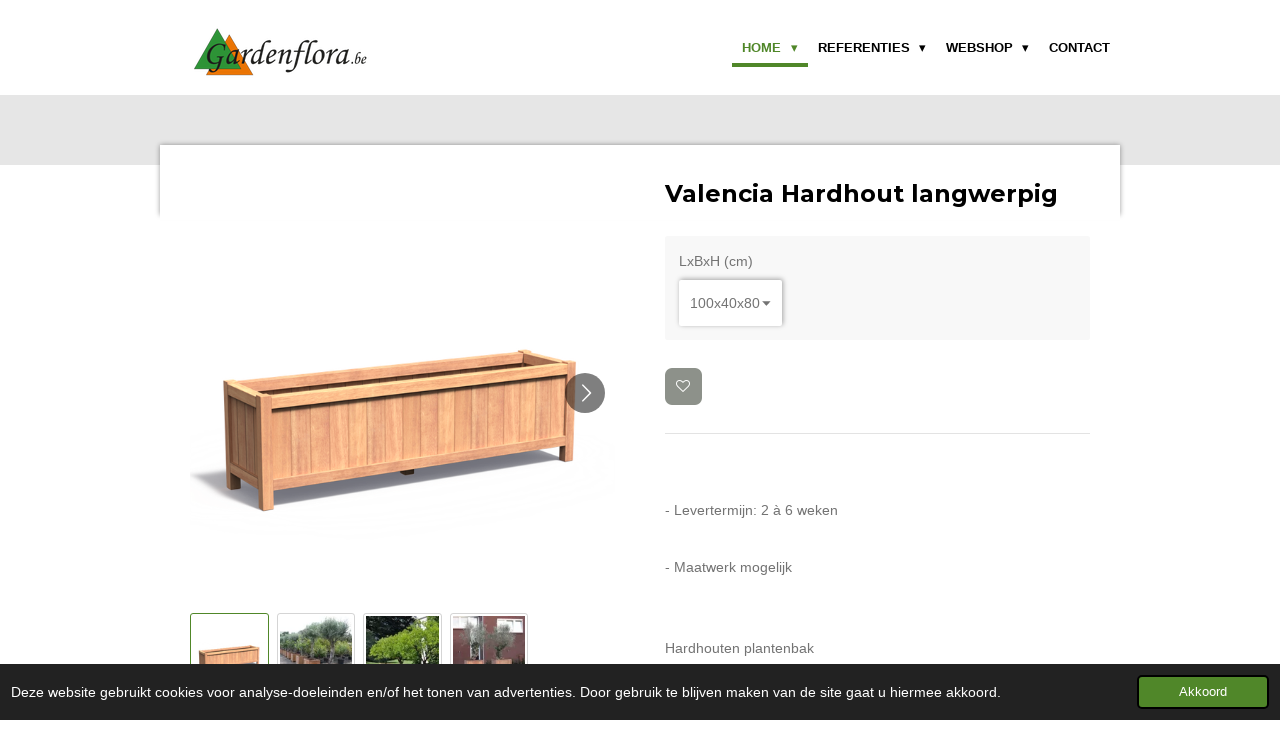

--- FILE ---
content_type: text/html; charset=UTF-8
request_url: https://www.gardenflora.be/product/9124376/valencia-hardhout-langwerpig
body_size: 13402
content:
<!DOCTYPE html>
<html lang="nl">
    <head>
        <meta http-equiv="Content-Type" content="text/html; charset=utf-8">
        <meta name="viewport" content="width=device-width, initial-scale=1.0, maximum-scale=5.0">
        <meta http-equiv="X-UA-Compatible" content="IE=edge">
        <link rel="canonical" href="https://www.gardenflora.be/product/9124376/valencia-hardhout-langwerpig">
        <link rel="sitemap" type="application/xml" href="https://www.gardenflora.be/sitemap.xml">
        <meta property="og:title" content="Valencia Hardhout langwerpig | Gardenflora">
        <meta property="og:url" content="https://www.gardenflora.be/product/9124376/valencia-hardhout-langwerpig">
        <base href="https://www.gardenflora.be/">
        <meta name="description" property="og:description" content="&amp;nbsp;
- Levertermijn: 2 &amp;agrave; 6 weken
&amp;nbsp;
- Maatwerk mogelijk
&amp;nbsp;
Hardhouten plantenbakHardhouten plantenbakken worden gemaakt van tropisch hardhout. Wij verwerken enkel tropisch hardhout wat duurzaamheidklasse 2 heeft. Door het gebruik van het hardhout cre&amp;euml;ren wij duurzame producten met een warme uitstraling. Door de hoge duurzaamheid van het hout heeft het geen behandeling meer nodig. Als de bakken niet behandeld worden zullen deze geleidelijk &amp;lsquo;vergrijzen&amp;rsquo;. Het &amp;lsquo;vergrijzen&amp;rsquo; heeft geen invloed op de kwaliteit van de bakken. Bij de montage van de bakken gebruiken we uitsluitend hoogwaardig RVS bevestigingsmateriaal en wordt de bodem bekleed met anti-worteldoek.&amp;nbsp;
&amp;nbsp;">
                <script nonce="d888bf17ad1156d805737a8af2f48ee7">
            
            window.JOUWWEB = window.JOUWWEB || {};
            window.JOUWWEB.application = window.JOUWWEB.application || {};
            window.JOUWWEB.application = {"backends":[{"domain":"jouwweb.nl","freeDomain":"jouwweb.site"},{"domain":"webador.com","freeDomain":"webadorsite.com"},{"domain":"webador.de","freeDomain":"webadorsite.com"},{"domain":"webador.fr","freeDomain":"webadorsite.com"},{"domain":"webador.es","freeDomain":"webadorsite.com"},{"domain":"webador.it","freeDomain":"webadorsite.com"},{"domain":"jouwweb.be","freeDomain":"jouwweb.site"},{"domain":"webador.ie","freeDomain":"webadorsite.com"},{"domain":"webador.co.uk","freeDomain":"webadorsite.com"},{"domain":"webador.at","freeDomain":"webadorsite.com"},{"domain":"webador.be","freeDomain":"webadorsite.com"},{"domain":"webador.ch","freeDomain":"webadorsite.com"},{"domain":"webador.ch","freeDomain":"webadorsite.com"},{"domain":"webador.mx","freeDomain":"webadorsite.com"},{"domain":"webador.com","freeDomain":"webadorsite.com"},{"domain":"webador.dk","freeDomain":"webadorsite.com"},{"domain":"webador.se","freeDomain":"webadorsite.com"},{"domain":"webador.no","freeDomain":"webadorsite.com"},{"domain":"webador.fi","freeDomain":"webadorsite.com"},{"domain":"webador.ca","freeDomain":"webadorsite.com"},{"domain":"webador.ca","freeDomain":"webadorsite.com"},{"domain":"webador.pl","freeDomain":"webadorsite.com"},{"domain":"webador.com.au","freeDomain":"webadorsite.com"},{"domain":"webador.nz","freeDomain":"webadorsite.com"}],"editorLocale":"nl-BE","editorTimezone":"Europe\/Brussels","editorLanguage":"nl","analytics4TrackingId":"G-E6PZPGE4QM","analyticsDimensions":[],"backendDomain":"www.jouwweb.nl","backendShortDomain":"jouwweb.nl","backendKey":"jouwweb-nl","freeWebsiteDomain":"jouwweb.site","noSsl":false,"build":{"reference":"a053e3f"},"linkHostnames":["www.jouwweb.nl","www.webador.com","www.webador.de","www.webador.fr","www.webador.es","www.webador.it","www.jouwweb.be","www.webador.ie","www.webador.co.uk","www.webador.at","www.webador.be","www.webador.ch","fr.webador.ch","www.webador.mx","es.webador.com","www.webador.dk","www.webador.se","www.webador.no","www.webador.fi","www.webador.ca","fr.webador.ca","www.webador.pl","www.webador.com.au","www.webador.nz"],"assetsUrl":"https:\/\/assets.jwwb.nl","loginUrl":"https:\/\/www.jouwweb.nl\/inloggen","publishUrl":"https:\/\/www.jouwweb.nl\/v2\/website\/1304155\/publish-proxy","adminUserOrIp":false,"pricing":{"plans":{"lite":{"amount":"700","currency":"EUR"},"pro":{"amount":"1200","currency":"EUR"},"business":{"amount":"2400","currency":"EUR"}},"yearlyDiscount":{"price":{"amount":"4800","currency":"EUR"},"ratio":0.17,"percent":"17%","discountPrice":{"amount":"4800","currency":"EUR"},"termPricePerMonth":{"amount":"2400","currency":"EUR"},"termPricePerYear":{"amount":"24000","currency":"EUR"}}},"hcUrl":{"add-product-variants":"https:\/\/help.jouwweb.nl\/hc\/nl\/articles\/28594307773201","basic-vs-advanced-shipping":"https:\/\/help.jouwweb.nl\/hc\/nl\/articles\/28594268794257","html-in-head":"https:\/\/help.jouwweb.nl\/hc\/nl\/articles\/28594336422545","link-domain-name":"https:\/\/help.jouwweb.nl\/hc\/nl\/articles\/28594325307409","optimize-for-mobile":"https:\/\/help.jouwweb.nl\/hc\/nl\/articles\/28594312927121","seo":"https:\/\/help.jouwweb.nl\/hc\/nl\/sections\/28507243966737","transfer-domain-name":"https:\/\/help.jouwweb.nl\/hc\/nl\/articles\/28594325232657","website-not-secure":"https:\/\/help.jouwweb.nl\/hc\/nl\/articles\/28594252935825"}};
            window.JOUWWEB.brand = {"type":"jouwweb","name":"JouwWeb","domain":"JouwWeb.nl","supportEmail":"support@jouwweb.nl"};
                    
                window.JOUWWEB = window.JOUWWEB || {};
                window.JOUWWEB.websiteRendering = {"locale":"nl-NL","timezone":"Europe\/Brussels","routes":{"api\/upload\/product-field":"\/_api\/upload\/product-field","checkout\/cart":"\/winkelwagen","payment":"\/bestelling-afronden\/:publicOrderId","payment\/forward":"\/bestelling-afronden\/:publicOrderId\/forward","public-order":"\/bestelling\/:publicOrderId","checkout\/authorize":"\/winkelwagen\/authorize\/:gateway","wishlist":"\/verlanglijst"}};
                                                    window.JOUWWEB.website = {"id":1304155,"locale":"nl-NL","enabled":true,"title":"Gardenflora","hasTitle":true,"roleOfLoggedInUser":null,"ownerLocale":"nl-BE","plan":"business","freeWebsiteDomain":"jouwweb.site","backendKey":"jouwweb-be","currency":"EUR","defaultLocale":"nl-NL","url":"https:\/\/www.gardenflora.be\/","homepageSegmentId":5220140,"category":"website","isOffline":false,"isPublished":true,"locales":["nl-NL"],"allowed":{"ads":false,"credits":true,"externalLinks":true,"slideshow":true,"customDefaultSlideshow":true,"hostedAlbums":true,"moderators":true,"mailboxQuota":10,"statisticsVisitors":true,"statisticsDetailed":true,"statisticsMonths":-1,"favicon":true,"password":true,"freeDomains":0,"freeMailAccounts":1,"canUseLanguages":false,"fileUpload":true,"legacyFontSize":false,"webshop":true,"products":-1,"imageText":false,"search":true,"audioUpload":true,"videoUpload":5000,"allowDangerousForms":false,"allowHtmlCode":true,"mobileBar":true,"sidebar":true,"poll":false,"allowCustomForms":true,"allowBusinessListing":true,"allowCustomAnalytics":true,"allowAccountingLink":true,"digitalProducts":true,"sitemapElement":false},"mobileBar":{"enabled":true,"theme":"dark","email":{"active":true,"value":"info@gardenflora.be"},"location":{"active":true,"value":"Nieuwpoortlaan 21\/16, Genk"},"phone":{"active":true,"value":"+32495808246"},"whatsapp":{"active":true,"value":"+32495808246"},"social":{"active":false,"network":"facebook"}},"webshop":{"enabled":false,"currency":"EUR","taxEnabled":false,"taxInclusive":true,"vatDisclaimerVisible":false,"orderNotice":"<p>Indien je speciale wensen hebt kun je deze doorgeven via het Opmerkingen-veld in de laatste stap.<\/p>","orderConfirmation":null,"freeShipping":false,"freeShippingAmount":"50.00","shippingDisclaimerVisible":false,"pickupAllowed":true,"couponAllowed":false,"detailsPageAvailable":true,"socialMediaVisible":true,"termsPage":null,"termsPageUrl":null,"extraTerms":null,"pricingVisible":false,"orderButtonVisible":false,"shippingAdvanced":true,"shippingAdvancedBackEnd":true,"soldOutVisible":true,"backInStockNotificationEnabled":false,"canAddProducts":true,"nextOrderNumber":8,"allowedServicePoints":[],"sendcloudConfigured":false,"sendcloudFallbackPublicKey":"a3d50033a59b4a598f1d7ce7e72aafdf","taxExemptionAllowed":false,"invoiceComment":null,"emptyCartVisible":false,"minimumOrderPrice":null,"productNumbersEnabled":false,"wishlistEnabled":true,"hideTaxOnCart":true},"isTreatedAsWebshop":false};                            window.JOUWWEB.cart = {"products":[],"coupon":null,"shippingCountryCode":null,"shippingChoice":null,"breakdown":[]};                            window.JOUWWEB.scripts = ["website-rendering\/webshop"];                        window.parent.JOUWWEB.colorPalette = window.JOUWWEB.colorPalette;
        </script>
                <title>Valencia Hardhout langwerpig | Gardenflora</title>
                                            <link href="https://primary.jwwb.nl/public/g/r/p/temp-gasxeibmmefgiuqkahcw/touch-icon-iphone.png?bust=1642622986" rel="apple-touch-icon" sizes="60x60">                                                <link href="https://primary.jwwb.nl/public/g/r/p/temp-gasxeibmmefgiuqkahcw/touch-icon-ipad.png?bust=1642622986" rel="apple-touch-icon" sizes="76x76">                                                <link href="https://primary.jwwb.nl/public/g/r/p/temp-gasxeibmmefgiuqkahcw/touch-icon-iphone-retina.png?bust=1642622986" rel="apple-touch-icon" sizes="120x120">                                                <link href="https://primary.jwwb.nl/public/g/r/p/temp-gasxeibmmefgiuqkahcw/touch-icon-ipad-retina.png?bust=1642622986" rel="apple-touch-icon" sizes="152x152">                                                <link href="https://primary.jwwb.nl/public/g/r/p/temp-gasxeibmmefgiuqkahcw/favicon.png?bust=1642622986" rel="shortcut icon">                                                <link href="https://primary.jwwb.nl/public/g/r/p/temp-gasxeibmmefgiuqkahcw/favicon.png?bust=1642622986" rel="icon">                                        <meta property="og:image" content="https&#x3A;&#x2F;&#x2F;primary.jwwb.nl&#x2F;public&#x2F;g&#x2F;r&#x2F;p&#x2F;temp-gasxeibmmefgiuqkahcw&#x2F;vnvapv&#x2F;hr22.png">
                    <meta property="og:image" content="https&#x3A;&#x2F;&#x2F;primary.jwwb.nl&#x2F;public&#x2F;g&#x2F;r&#x2F;p&#x2F;temp-gasxeibmmefgiuqkahcw&#x2F;ct5kez&#x2F;adezzhardwoodplanter8.jpg">
                    <meta property="og:image" content="https&#x3A;&#x2F;&#x2F;primary.jwwb.nl&#x2F;public&#x2F;g&#x2F;r&#x2F;p&#x2F;temp-gasxeibmmefgiuqkahcw&#x2F;pgrfvz&#x2F;adezzhardwoodplanter20.jpg">
                    <meta property="og:image" content="https&#x3A;&#x2F;&#x2F;primary.jwwb.nl&#x2F;public&#x2F;g&#x2F;r&#x2F;p&#x2F;temp-gasxeibmmefgiuqkahcw&#x2F;4x7tw9&#x2F;adezzhardwoodplanter3.jpg">
                                    <meta name="twitter:card" content="summary_large_image">
                        <meta property="twitter:image" content="https&#x3A;&#x2F;&#x2F;primary.jwwb.nl&#x2F;public&#x2F;g&#x2F;r&#x2F;p&#x2F;temp-gasxeibmmefgiuqkahcw&#x2F;vnvapv&#x2F;hr22.png">
                                                    <script src="https://www.google.com/recaptcha/enterprise.js?hl=nl&amp;render=explicit" nonce="d888bf17ad1156d805737a8af2f48ee7" data-turbo-track="reload"></script>
<script src="https://www.googletagmanager.com/gtag/js?id=G-9KOST411XE" nonce="d888bf17ad1156d805737a8af2f48ee7" data-turbo-track="reload" async></script>
<script src="https://plausible.io/js/script.manual.js" nonce="d888bf17ad1156d805737a8af2f48ee7" data-turbo-track="reload" defer data-domain="shard5.jouwweb.nl"></script>
<link rel="stylesheet" type="text/css" href="https://gfonts.jwwb.nl/css?display=fallback&amp;family=Montserrat%3A400%2C700%2C400italic%2C700italic" nonce="d888bf17ad1156d805737a8af2f48ee7" data-turbo-track="dynamic">
<script src="https://assets.jwwb.nl/assets/build/website-rendering/nl-NL.js?bust=af8dcdef13a1895089e9" nonce="d888bf17ad1156d805737a8af2f48ee7" data-turbo-track="reload" defer></script>
<script src="https://assets.jwwb.nl/assets/website-rendering/runtime.e155993011efc7175f1d.js?bust=9c9da86aa25b93d0d097" nonce="d888bf17ad1156d805737a8af2f48ee7" data-turbo-track="reload" defer></script>
<script src="https://assets.jwwb.nl/assets/website-rendering/812.881ee67943804724d5af.js?bust=78ab7ad7d6392c42d317" nonce="d888bf17ad1156d805737a8af2f48ee7" data-turbo-track="reload" defer></script>
<script src="https://assets.jwwb.nl/assets/website-rendering/main.0515695a8fe66ce31629.js?bust=d350dfc83bf29c36017f" nonce="d888bf17ad1156d805737a8af2f48ee7" data-turbo-track="reload" defer></script>
<link rel="preload" href="https://assets.jwwb.nl/assets/website-rendering/styles.1ccb5af37fe695da2886.css?bust=b0ae04ec4c862e8d8ee1" as="style">
<link rel="preload" href="https://assets.jwwb.nl/assets/website-rendering/fonts/icons-website-rendering/font/website-rendering.woff2?bust=bd2797014f9452dadc8e" as="font" crossorigin>
<link rel="preconnect" href="https://gfonts.jwwb.nl">
<link rel="stylesheet" type="text/css" href="https://assets.jwwb.nl/assets/website-rendering/styles.1ccb5af37fe695da2886.css?bust=b0ae04ec4c862e8d8ee1" nonce="d888bf17ad1156d805737a8af2f48ee7" data-turbo-track="dynamic">
<link rel="preconnect" href="https://assets.jwwb.nl">
<link rel="preconnect" href="https://www.google-analytics.com">
<link rel="stylesheet" type="text/css" href="https://primary.jwwb.nl/public/g/r/p/temp-gasxeibmmefgiuqkahcw/style.css?bust=1768831205" nonce="d888bf17ad1156d805737a8af2f48ee7" data-turbo-track="dynamic">    </head>
    <body
        id="top"
        class="jw-is-no-slideshow jw-header-is-image jw-is-segment-product jw-is-frontend jw-is-no-sidebar jw-is-no-messagebar jw-is-no-touch-device jw-is-no-mobile"
                                    data-jouwweb-page="9124376"
                                                data-jouwweb-segment-id="9124376"
                                                data-jouwweb-segment-type="product"
                                                data-template-threshold="960"
                                                data-template-name="professional"
                            itemscope
        itemtype="https://schema.org/Product"
    >
                                    <meta itemprop="url" content="https://www.gardenflora.be/product/9124376/valencia-hardhout-langwerpig">
        <a href="#main-content" class="jw-skip-link">
            Ga direct naar de hoofdinhoud        </a>
        <div class="jw-background"></div>
        <div class="jw-body">
            <div class="jw-mobile-menu jw-mobile-is-logo js-mobile-menu">
            <span class="jw-mobile-menu__button jw-mobile-menu__button--dummy"></span>        <div class="jw-mobile-header jw-mobile-header--image">
        <a            class="jw-mobile-header-content"
                            href="/"
                        >
                            <img class="jw-mobile-logo jw-mobile-logo--landscape" src="https://primary.jwwb.nl/public/g/r/p/temp-gasxeibmmefgiuqkahcw/image-high.png?enable-io=true&amp;enable=upscale&amp;height=70" srcset="https://primary.jwwb.nl/public/g/r/p/temp-gasxeibmmefgiuqkahcw/image-high.png?enable-io=true&amp;enable=upscale&amp;height=70 1x, https://primary.jwwb.nl/public/g/r/p/temp-gasxeibmmefgiuqkahcw/image-high.png?enable-io=true&amp;enable=upscale&amp;height=140&amp;quality=70 2x" alt="Gardenflora" title="Gardenflora">                                </a>
    </div>

    
            <button
            type="button"
            class="jw-mobile-menu__button jw-mobile-toggle"
            aria-label="Open / sluit menu"
        >
            <span class="jw-icon-burger"></span>
        </button>
    </div>
            <header class="topbar js-fixed-header-container">
    <div class="inner clear js-topbar-content-container">
        <div class="header">
            <div class="jw-header-logo">
            <div
    id="jw-header-image-container"
    class="jw-header jw-header-image jw-header-image-toggle"
    style="flex-basis: 180px; max-width: 180px; flex-shrink: 1;"
>
            <a href="/">
        <img id="jw-header-image" data-image-id="166698945" srcset="https://primary.jwwb.nl/public/g/r/p/temp-gasxeibmmefgiuqkahcw/image-high.png?enable-io=true&amp;width=180 180w, https://primary.jwwb.nl/public/g/r/p/temp-gasxeibmmefgiuqkahcw/image-high.png?enable-io=true&amp;width=360 360w" class="jw-header-image" title="Gardenflora" style="" sizes="180px" width="180" height="63" intrinsicsize="180.00 x 63.00" alt="Gardenflora">                </a>
    </div>
        <div
    class="jw-header jw-header-title-container jw-header-text jw-header-text-toggle"
    data-stylable="true"
>
    <a        id="jw-header-title"
        class="jw-header-title"
                    href="/"
            >
        Gardenflora    </a>
</div>
</div>
        </div>
        <nav class="jw-menu-copy">
            <ul
    id="jw-menu"
    class="jw-menu jw-menu-horizontal"
            >
            <li
    class="jw-menu-item jw-menu-has-submenu jw-menu-is-active"
>
        <a        class="jw-menu-link js-active-menu-item"
        href="/"                                            data-page-link-id="5220140"
                            >
                <span class="">
            Home        </span>
                    <span class="jw-arrow jw-arrow-toplevel"></span>
            </a>
                    <ul
            class="jw-submenu"
                    >
                            <li
    class="jw-menu-item"
>
        <a        class="jw-menu-link"
        href="/tuinontwerp"                                            data-page-link-id="5220311"
                            >
                <span class="">
            Tuinontwerp        </span>
            </a>
                </li>
                            <li
    class="jw-menu-item"
>
        <a        class="jw-menu-link"
        href="/tuinaanleg"                                            data-page-link-id="11876002"
                            >
                <span class="">
            Tuinaanleg        </span>
            </a>
                </li>
                            <li
    class="jw-menu-item"
>
        <a        class="jw-menu-link"
        href="/tuinonderhoud-1"                                            data-page-link-id="11889836"
                            >
                <span class="">
            Tuinonderhoud        </span>
            </a>
                </li>
                    </ul>
        </li>
            <li
    class="jw-menu-item jw-menu-has-submenu"
>
        <a        class="jw-menu-link"
        href="/referenties"                                            data-page-link-id="8777792"
                            >
                <span class="">
            Referenties        </span>
                    <span class="jw-arrow jw-arrow-toplevel"></span>
            </a>
                    <ul
            class="jw-submenu"
                    >
                            <li
    class="jw-menu-item"
>
        <a        class="jw-menu-link"
        href="/referenties/particuliere-tuinen"                                            data-page-link-id="27913654"
                            >
                <span class="">
            Particuliere tuinen        </span>
            </a>
                </li>
                            <li
    class="jw-menu-item"
>
        <a        class="jw-menu-link"
        href="/referenties/bedrijfstuinen"                                            data-page-link-id="28352601"
                            >
                <span class="">
            Bedrijfstuinen        </span>
            </a>
                </li>
                            <li
    class="jw-menu-item"
>
        <a        class="jw-menu-link"
        href="/referenties/project-1"                                            data-page-link-id="8827902"
                            >
                <span class="">
            Project        </span>
            </a>
                </li>
                    </ul>
        </li>
            <li
    class="jw-menu-item jw-menu-has-submenu"
>
        <a        class="jw-menu-link"
        href="/webshop"                                            data-page-link-id="11885075"
                            >
                <span class="">
            Webshop        </span>
                    <span class="jw-arrow jw-arrow-toplevel"></span>
            </a>
                    <ul
            class="jw-submenu"
                    >
                            <li
    class="jw-menu-item"
>
        <a        class="jw-menu-link"
        href="/webshop/glowbus-dewdrop"                                            data-page-link-id="8886710"
                            >
                <span class="">
            Glowbus® Dewdrop        </span>
            </a>
                </li>
                            <li
    class="jw-menu-item"
>
        <a        class="jw-menu-link"
        href="/webshop/roolf"                                            data-page-link-id="11040278"
                            >
                <span class="">
            Roolf        </span>
            </a>
                </li>
                            <li
    class="jw-menu-item"
>
        <a        class="jw-menu-link"
        href="/webshop/cuprum"                                            data-page-link-id="8894859"
                            >
                <span class="">
            Cuprum        </span>
            </a>
                </li>
                            <li
    class="jw-menu-item jw-menu-has-submenu"
>
        <a        class="jw-menu-link"
        href="/webshop/adezz-plantenbakken"                                            data-page-link-id="12742532"
                            >
                <span class="">
            Adezz plantenbakken        </span>
                    <span class="jw-arrow"></span>
            </a>
                    <ul
            class="jw-submenu"
                    >
                            <li
    class="jw-menu-item"
>
        <a        class="jw-menu-link"
        href="/webshop/adezz-plantenbakken/adezz-plantenbakken-cortenstaal"                                            data-page-link-id="14945028"
                            >
                <span class="">
            Adezz plantenbakken cortenstaal        </span>
            </a>
                </li>
                    </ul>
        </li>
                            <li
    class="jw-menu-item"
>
        <a        class="jw-menu-link"
        href="/webshop/adezz-waterelementen"                                            data-page-link-id="11890822"
                            >
                <span class="">
            Adezz waterelementen        </span>
            </a>
                </li>
                            <li
    class="jw-menu-item"
>
        <a        class="jw-menu-link"
        href="/webshop/adezz-muren"                                            data-page-link-id="12743375"
                            >
                <span class="">
            Adezz muren        </span>
            </a>
                </li>
                            <li
    class="jw-menu-item"
>
        <a        class="jw-menu-link"
        href="/webshop/adezz-sokkels"                                            data-page-link-id="12743404"
                            >
                <span class="">
            Adezz sokkels        </span>
            </a>
                </li>
                            <li
    class="jw-menu-item"
>
        <a        class="jw-menu-link"
        href="/webshop/adezz-panelen"                                            data-page-link-id="12743410"
                            >
                <span class="">
            Adezz panelen        </span>
            </a>
                </li>
                            <li
    class="jw-menu-item"
>
        <a        class="jw-menu-link"
        href="/webshop/adezz-brievenbussen"                                            data-page-link-id="12743415"
                            >
                <span class="">
            Adezz brievenbussen        </span>
            </a>
                </li>
                            <li
    class="jw-menu-item"
>
        <a        class="jw-menu-link"
        href="/webshop/adezz-trappen"                                            data-page-link-id="12743424"
                            >
                <span class="">
            Adezz trappen        </span>
            </a>
                </li>
                    </ul>
        </li>
            <li
    class="jw-menu-item"
>
        <a        class="jw-menu-link"
        href="/contact"                                            data-page-link-id="5221164"
                            >
                <span class="">
            Contact        </span>
            </a>
                </li>
    
    </ul>

    <script nonce="d888bf17ad1156d805737a8af2f48ee7" id="jw-mobile-menu-template" type="text/template">
        <ul id="jw-menu" class="jw-menu jw-menu-horizontal jw-menu-spacing--mobile-bar">
                            <li
    class="jw-menu-item jw-menu-has-submenu jw-menu-is-active"
>
        <a        class="jw-menu-link js-active-menu-item"
        href="/"                                            data-page-link-id="5220140"
                            >
                <span class="">
            Home        </span>
                    <span class="jw-arrow jw-arrow-toplevel"></span>
            </a>
                    <ul
            class="jw-submenu"
                    >
                            <li
    class="jw-menu-item"
>
        <a        class="jw-menu-link"
        href="/tuinontwerp"                                            data-page-link-id="5220311"
                            >
                <span class="">
            Tuinontwerp        </span>
            </a>
                </li>
                            <li
    class="jw-menu-item"
>
        <a        class="jw-menu-link"
        href="/tuinaanleg"                                            data-page-link-id="11876002"
                            >
                <span class="">
            Tuinaanleg        </span>
            </a>
                </li>
                            <li
    class="jw-menu-item"
>
        <a        class="jw-menu-link"
        href="/tuinonderhoud-1"                                            data-page-link-id="11889836"
                            >
                <span class="">
            Tuinonderhoud        </span>
            </a>
                </li>
                    </ul>
        </li>
                            <li
    class="jw-menu-item jw-menu-has-submenu"
>
        <a        class="jw-menu-link"
        href="/referenties"                                            data-page-link-id="8777792"
                            >
                <span class="">
            Referenties        </span>
                    <span class="jw-arrow jw-arrow-toplevel"></span>
            </a>
                    <ul
            class="jw-submenu"
                    >
                            <li
    class="jw-menu-item"
>
        <a        class="jw-menu-link"
        href="/referenties/particuliere-tuinen"                                            data-page-link-id="27913654"
                            >
                <span class="">
            Particuliere tuinen        </span>
            </a>
                </li>
                            <li
    class="jw-menu-item"
>
        <a        class="jw-menu-link"
        href="/referenties/bedrijfstuinen"                                            data-page-link-id="28352601"
                            >
                <span class="">
            Bedrijfstuinen        </span>
            </a>
                </li>
                            <li
    class="jw-menu-item"
>
        <a        class="jw-menu-link"
        href="/referenties/project-1"                                            data-page-link-id="8827902"
                            >
                <span class="">
            Project        </span>
            </a>
                </li>
                    </ul>
        </li>
                            <li
    class="jw-menu-item jw-menu-has-submenu"
>
        <a        class="jw-menu-link"
        href="/webshop"                                            data-page-link-id="11885075"
                            >
                <span class="">
            Webshop        </span>
                    <span class="jw-arrow jw-arrow-toplevel"></span>
            </a>
                    <ul
            class="jw-submenu"
                    >
                            <li
    class="jw-menu-item"
>
        <a        class="jw-menu-link"
        href="/webshop/glowbus-dewdrop"                                            data-page-link-id="8886710"
                            >
                <span class="">
            Glowbus® Dewdrop        </span>
            </a>
                </li>
                            <li
    class="jw-menu-item"
>
        <a        class="jw-menu-link"
        href="/webshop/roolf"                                            data-page-link-id="11040278"
                            >
                <span class="">
            Roolf        </span>
            </a>
                </li>
                            <li
    class="jw-menu-item"
>
        <a        class="jw-menu-link"
        href="/webshop/cuprum"                                            data-page-link-id="8894859"
                            >
                <span class="">
            Cuprum        </span>
            </a>
                </li>
                            <li
    class="jw-menu-item jw-menu-has-submenu"
>
        <a        class="jw-menu-link"
        href="/webshop/adezz-plantenbakken"                                            data-page-link-id="12742532"
                            >
                <span class="">
            Adezz plantenbakken        </span>
                    <span class="jw-arrow"></span>
            </a>
                    <ul
            class="jw-submenu"
                    >
                            <li
    class="jw-menu-item"
>
        <a        class="jw-menu-link"
        href="/webshop/adezz-plantenbakken/adezz-plantenbakken-cortenstaal"                                            data-page-link-id="14945028"
                            >
                <span class="">
            Adezz plantenbakken cortenstaal        </span>
            </a>
                </li>
                    </ul>
        </li>
                            <li
    class="jw-menu-item"
>
        <a        class="jw-menu-link"
        href="/webshop/adezz-waterelementen"                                            data-page-link-id="11890822"
                            >
                <span class="">
            Adezz waterelementen        </span>
            </a>
                </li>
                            <li
    class="jw-menu-item"
>
        <a        class="jw-menu-link"
        href="/webshop/adezz-muren"                                            data-page-link-id="12743375"
                            >
                <span class="">
            Adezz muren        </span>
            </a>
                </li>
                            <li
    class="jw-menu-item"
>
        <a        class="jw-menu-link"
        href="/webshop/adezz-sokkels"                                            data-page-link-id="12743404"
                            >
                <span class="">
            Adezz sokkels        </span>
            </a>
                </li>
                            <li
    class="jw-menu-item"
>
        <a        class="jw-menu-link"
        href="/webshop/adezz-panelen"                                            data-page-link-id="12743410"
                            >
                <span class="">
            Adezz panelen        </span>
            </a>
                </li>
                            <li
    class="jw-menu-item"
>
        <a        class="jw-menu-link"
        href="/webshop/adezz-brievenbussen"                                            data-page-link-id="12743415"
                            >
                <span class="">
            Adezz brievenbussen        </span>
            </a>
                </li>
                            <li
    class="jw-menu-item"
>
        <a        class="jw-menu-link"
        href="/webshop/adezz-trappen"                                            data-page-link-id="12743424"
                            >
                <span class="">
            Adezz trappen        </span>
            </a>
                </li>
                    </ul>
        </li>
                            <li
    class="jw-menu-item"
>
        <a        class="jw-menu-link"
        href="/contact"                                            data-page-link-id="5221164"
                            >
                <span class="">
            Contact        </span>
            </a>
                </li>
            
                    </ul>
    </script>
        </nav>
    </div>
</header>
<div class="wrapper">
    <div class="spacer"></div>
        <script nonce="d888bf17ad1156d805737a8af2f48ee7">
        window.JOUWWEB.templateConfig = {
            header: {
                selector: '.topbar',
                mobileSelector: '.jw-mobile-menu',
                updatePusher: function (headerHeight, state) {
                    $('.jw-menu-clone').css('top', headerHeight);

                    // Logo height change implies header height change, so we update
                    // the styles dependent on logo height in the same callback as the header height.
                    var headerLogoHeight = document.querySelector('.jw-header-logo').offsetHeight;
                    document.documentElement.style.setProperty('--header-logo-height', headerLogoHeight + 'px');
                },
            },
        };
    </script>
</div>
<div class="main-content">
    
<main id="main-content" class="block-content">
    <div data-section-name="content" class="jw-section jw-section-content jw-responsive">
        <div class="jw-strip jw-strip--default jw-strip--style-color jw-strip--primary jw-strip--color-default jw-strip--padding-start"><div class="jw-strip__content-container"><div class="jw-strip__content jw-responsive">    
                        <div
        class="product-page js-product-container"
        data-webshop-product="&#x7B;&quot;id&quot;&#x3A;9124376,&quot;title&quot;&#x3A;&quot;Valencia&#x20;Hardhout&#x20;langwerpig&quot;,&quot;url&quot;&#x3A;&quot;&#x5C;&#x2F;product&#x5C;&#x2F;9124376&#x5C;&#x2F;valencia-hardhout-langwerpig&quot;,&quot;variants&quot;&#x3A;&#x5B;&#x7B;&quot;id&quot;&#x3A;30587154,&quot;stock&quot;&#x3A;0,&quot;limited&quot;&#x3A;false,&quot;propertyValueIds&quot;&#x3A;&#x5B;12533175&#x5D;,&quot;image&quot;&#x3A;&#x7B;&quot;id&quot;&#x3A;73371023,&quot;url&quot;&#x3A;&quot;https&#x3A;&#x5C;&#x2F;&#x5C;&#x2F;primary.jwwb.nl&#x5C;&#x2F;public&#x5C;&#x2F;g&#x5C;&#x2F;r&#x5C;&#x2F;p&#x5C;&#x2F;temp-gasxeibmmefgiuqkahcw&#x5C;&#x2F;hr22.png&quot;,&quot;width&quot;&#x3A;699,&quot;height&quot;&#x3A;699&#x7D;&#x7D;,&#x7B;&quot;id&quot;&#x3A;30587155,&quot;stock&quot;&#x3A;0,&quot;limited&quot;&#x3A;false,&quot;propertyValueIds&quot;&#x3A;&#x5B;12533176&#x5D;,&quot;image&quot;&#x3A;&#x7B;&quot;id&quot;&#x3A;73371023,&quot;url&quot;&#x3A;&quot;https&#x3A;&#x5C;&#x2F;&#x5C;&#x2F;primary.jwwb.nl&#x5C;&#x2F;public&#x5C;&#x2F;g&#x5C;&#x2F;r&#x5C;&#x2F;p&#x5C;&#x2F;temp-gasxeibmmefgiuqkahcw&#x5C;&#x2F;hr22.png&quot;,&quot;width&quot;&#x3A;699,&quot;height&quot;&#x3A;699&#x7D;&#x7D;,&#x7B;&quot;id&quot;&#x3A;30587156,&quot;stock&quot;&#x3A;0,&quot;limited&quot;&#x3A;false,&quot;propertyValueIds&quot;&#x3A;&#x5B;12533177&#x5D;,&quot;image&quot;&#x3A;&#x7B;&quot;id&quot;&#x3A;73371023,&quot;url&quot;&#x3A;&quot;https&#x3A;&#x5C;&#x2F;&#x5C;&#x2F;primary.jwwb.nl&#x5C;&#x2F;public&#x5C;&#x2F;g&#x5C;&#x2F;r&#x5C;&#x2F;p&#x5C;&#x2F;temp-gasxeibmmefgiuqkahcw&#x5C;&#x2F;hr22.png&quot;,&quot;width&quot;&#x3A;699,&quot;height&quot;&#x3A;699&#x7D;&#x7D;,&#x7B;&quot;id&quot;&#x3A;30587157,&quot;stock&quot;&#x3A;0,&quot;limited&quot;&#x3A;false,&quot;propertyValueIds&quot;&#x3A;&#x5B;12533178&#x5D;,&quot;image&quot;&#x3A;&#x7B;&quot;id&quot;&#x3A;73371023,&quot;url&quot;&#x3A;&quot;https&#x3A;&#x5C;&#x2F;&#x5C;&#x2F;primary.jwwb.nl&#x5C;&#x2F;public&#x5C;&#x2F;g&#x5C;&#x2F;r&#x5C;&#x2F;p&#x5C;&#x2F;temp-gasxeibmmefgiuqkahcw&#x5C;&#x2F;hr22.png&quot;,&quot;width&quot;&#x3A;699,&quot;height&quot;&#x3A;699&#x7D;&#x7D;,&#x7B;&quot;id&quot;&#x3A;30587158,&quot;stock&quot;&#x3A;0,&quot;limited&quot;&#x3A;false,&quot;propertyValueIds&quot;&#x3A;&#x5B;12533179&#x5D;,&quot;image&quot;&#x3A;&#x7B;&quot;id&quot;&#x3A;73371023,&quot;url&quot;&#x3A;&quot;https&#x3A;&#x5C;&#x2F;&#x5C;&#x2F;primary.jwwb.nl&#x5C;&#x2F;public&#x5C;&#x2F;g&#x5C;&#x2F;r&#x5C;&#x2F;p&#x5C;&#x2F;temp-gasxeibmmefgiuqkahcw&#x5C;&#x2F;hr22.png&quot;,&quot;width&quot;&#x3A;699,&quot;height&quot;&#x3A;699&#x7D;&#x7D;&#x5D;,&quot;image&quot;&#x3A;&#x7B;&quot;id&quot;&#x3A;73371023,&quot;url&quot;&#x3A;&quot;https&#x3A;&#x5C;&#x2F;&#x5C;&#x2F;primary.jwwb.nl&#x5C;&#x2F;public&#x5C;&#x2F;g&#x5C;&#x2F;r&#x5C;&#x2F;p&#x5C;&#x2F;temp-gasxeibmmefgiuqkahcw&#x5C;&#x2F;hr22.png&quot;,&quot;width&quot;&#x3A;699,&quot;height&quot;&#x3A;699&#x7D;&#x7D;"
        data-is-detail-view="1"
    >
                <div class="product-page__top">
            <h1 class="product-page__heading" itemprop="name">
                Valencia Hardhout langwerpig            </h1>
                                </div>
                                <div class="product-page__image-container">
                <div
                    class="image-gallery"
                    role="group"
                    aria-roledescription="carousel"
                    aria-label="Productafbeeldingen"
                >
                    <div class="image-gallery__main">
                        <div
                            class="image-gallery__slides"
                            aria-live="polite"
                            aria-atomic="false"
                        >
                                                                                            <div
                                    class="image-gallery__slide-container"
                                    role="group"
                                    aria-roledescription="slide"
                                    aria-hidden="false"
                                    aria-label="1 van 4"
                                >
                                    <a
                                        class="image-gallery__slide-item"
                                        href="https://primary.jwwb.nl/public/g/r/p/temp-gasxeibmmefgiuqkahcw/vnvapv/hr22.png"
                                        data-width="699"
                                        data-height="699"
                                        data-image-id="73371023"
                                        tabindex="0"
                                    >
                                        <div class="image-gallery__slide-image">
                                            <img
                                                                                                    itemprop="image"
                                                    alt="Valencia&#x20;Hardhout&#x20;langwerpig"
                                                                                                src="https://primary.jwwb.nl/public/g/r/p/temp-gasxeibmmefgiuqkahcw/hr22.png?enable-io=true&enable=upscale&width=600"
                                                srcset="https://primary.jwwb.nl/public/g/r/p/temp-gasxeibmmefgiuqkahcw/vnvapv/hr22.png?enable-io=true&width=600 600w"
                                                sizes="(min-width: 960px) 50vw, 100vw"
                                                width="699"
                                                height="699"
                                            >
                                        </div>
                                    </a>
                                </div>
                                                                                            <div
                                    class="image-gallery__slide-container"
                                    role="group"
                                    aria-roledescription="slide"
                                    aria-hidden="true"
                                    aria-label="2 van 4"
                                >
                                    <a
                                        class="image-gallery__slide-item"
                                        href="https://primary.jwwb.nl/public/g/r/p/temp-gasxeibmmefgiuqkahcw/ct5kez/adezzhardwoodplanter8.jpg"
                                        data-width="699"
                                        data-height="699"
                                        data-image-id="73370798"
                                        tabindex="-1"
                                    >
                                        <div class="image-gallery__slide-image">
                                            <img
                                                                                                    alt=""
                                                                                                src="https://primary.jwwb.nl/public/g/r/p/temp-gasxeibmmefgiuqkahcw/adezzhardwoodplanter8.jpg?enable-io=true&enable=upscale&width=600"
                                                srcset="https://primary.jwwb.nl/public/g/r/p/temp-gasxeibmmefgiuqkahcw/ct5kez/adezzhardwoodplanter8.jpg?enable-io=true&width=600 600w"
                                                sizes="(min-width: 960px) 50vw, 100vw"
                                                width="699"
                                                height="699"
                                            >
                                        </div>
                                    </a>
                                </div>
                                                                                            <div
                                    class="image-gallery__slide-container"
                                    role="group"
                                    aria-roledescription="slide"
                                    aria-hidden="true"
                                    aria-label="3 van 4"
                                >
                                    <a
                                        class="image-gallery__slide-item"
                                        href="https://primary.jwwb.nl/public/g/r/p/temp-gasxeibmmefgiuqkahcw/pgrfvz/adezzhardwoodplanter20.jpg"
                                        data-width="699"
                                        data-height="699"
                                        data-image-id="73370802"
                                        tabindex="-1"
                                    >
                                        <div class="image-gallery__slide-image">
                                            <img
                                                                                                    alt=""
                                                                                                src="https://primary.jwwb.nl/public/g/r/p/temp-gasxeibmmefgiuqkahcw/adezzhardwoodplanter20.jpg?enable-io=true&enable=upscale&width=600"
                                                srcset="https://primary.jwwb.nl/public/g/r/p/temp-gasxeibmmefgiuqkahcw/pgrfvz/adezzhardwoodplanter20.jpg?enable-io=true&width=600 600w"
                                                sizes="(min-width: 960px) 50vw, 100vw"
                                                width="699"
                                                height="699"
                                            >
                                        </div>
                                    </a>
                                </div>
                                                                                            <div
                                    class="image-gallery__slide-container"
                                    role="group"
                                    aria-roledescription="slide"
                                    aria-hidden="true"
                                    aria-label="4 van 4"
                                >
                                    <a
                                        class="image-gallery__slide-item"
                                        href="https://primary.jwwb.nl/public/g/r/p/temp-gasxeibmmefgiuqkahcw/4x7tw9/adezzhardwoodplanter3.jpg"
                                        data-width="699"
                                        data-height="699"
                                        data-image-id="73370801"
                                        tabindex="-1"
                                    >
                                        <div class="image-gallery__slide-image">
                                            <img
                                                                                                    alt=""
                                                                                                src="https://primary.jwwb.nl/public/g/r/p/temp-gasxeibmmefgiuqkahcw/adezzhardwoodplanter3.jpg?enable-io=true&enable=upscale&width=600"
                                                srcset="https://primary.jwwb.nl/public/g/r/p/temp-gasxeibmmefgiuqkahcw/4x7tw9/adezzhardwoodplanter3.jpg?enable-io=true&width=600 600w"
                                                sizes="(min-width: 960px) 50vw, 100vw"
                                                width="699"
                                                height="699"
                                            >
                                        </div>
                                    </a>
                                </div>
                                                    </div>
                        <div class="image-gallery__controls">
                            <button
                                type="button"
                                class="image-gallery__control image-gallery__control--prev image-gallery__control--disabled"
                                aria-label="Vorige afbeelding"
                            >
                                <span class="website-rendering-icon-left-open-big"></span>
                            </button>
                            <button
                                type="button"
                                class="image-gallery__control image-gallery__control--next"
                                aria-label="Volgende afbeelding"
                            >
                                <span class="website-rendering-icon-right-open-big"></span>
                            </button>
                        </div>
                    </div>
                                            <div
                            class="image-gallery__thumbnails"
                            role="group"
                            aria-label="Kies afbeelding om weer te geven."
                        >
                                                                                            <a
                                    class="image-gallery__thumbnail-item image-gallery__thumbnail-item--active"
                                    role="button"
                                    aria-disabled="true"
                                    aria-label="1 van 4"
                                    href="https://primary.jwwb.nl/public/g/r/p/temp-gasxeibmmefgiuqkahcw/vnvapv/hr22.png"
                                    data-image-id="73371023"
                                >
                                    <div class="image-gallery__thumbnail-image">
                                        <img
                                            srcset="https://primary.jwwb.nl/public/g/r/p/temp-gasxeibmmefgiuqkahcw/hr22.png?enable-io=true&enable=upscale&fit=bounds&width=100&height=100 1x, https://primary.jwwb.nl/public/g/r/p/temp-gasxeibmmefgiuqkahcw/hr22.png?enable-io=true&enable=upscale&fit=bounds&width=200&height=200 2x"
                                            alt=""
                                            width="100"
                                            height="100"
                                        >
                                    </div>
                                </a>
                                                                                            <a
                                    class="image-gallery__thumbnail-item"
                                    role="button"
                                    aria-disabled="false"
                                    aria-label="2 van 4"
                                    href="https://primary.jwwb.nl/public/g/r/p/temp-gasxeibmmefgiuqkahcw/ct5kez/adezzhardwoodplanter8.jpg"
                                    data-image-id="73370798"
                                >
                                    <div class="image-gallery__thumbnail-image">
                                        <img
                                            srcset="https://primary.jwwb.nl/public/g/r/p/temp-gasxeibmmefgiuqkahcw/adezzhardwoodplanter8.jpg?enable-io=true&enable=upscale&fit=bounds&width=100&height=100 1x, https://primary.jwwb.nl/public/g/r/p/temp-gasxeibmmefgiuqkahcw/adezzhardwoodplanter8.jpg?enable-io=true&enable=upscale&fit=bounds&width=200&height=200 2x"
                                            alt=""
                                            width="100"
                                            height="100"
                                        >
                                    </div>
                                </a>
                                                                                            <a
                                    class="image-gallery__thumbnail-item"
                                    role="button"
                                    aria-disabled="false"
                                    aria-label="3 van 4"
                                    href="https://primary.jwwb.nl/public/g/r/p/temp-gasxeibmmefgiuqkahcw/pgrfvz/adezzhardwoodplanter20.jpg"
                                    data-image-id="73370802"
                                >
                                    <div class="image-gallery__thumbnail-image">
                                        <img
                                            srcset="https://primary.jwwb.nl/public/g/r/p/temp-gasxeibmmefgiuqkahcw/adezzhardwoodplanter20.jpg?enable-io=true&enable=upscale&fit=bounds&width=100&height=100 1x, https://primary.jwwb.nl/public/g/r/p/temp-gasxeibmmefgiuqkahcw/adezzhardwoodplanter20.jpg?enable-io=true&enable=upscale&fit=bounds&width=200&height=200 2x"
                                            alt=""
                                            width="100"
                                            height="100"
                                        >
                                    </div>
                                </a>
                                                                                            <a
                                    class="image-gallery__thumbnail-item"
                                    role="button"
                                    aria-disabled="false"
                                    aria-label="4 van 4"
                                    href="https://primary.jwwb.nl/public/g/r/p/temp-gasxeibmmefgiuqkahcw/4x7tw9/adezzhardwoodplanter3.jpg"
                                    data-image-id="73370801"
                                >
                                    <div class="image-gallery__thumbnail-image">
                                        <img
                                            srcset="https://primary.jwwb.nl/public/g/r/p/temp-gasxeibmmefgiuqkahcw/adezzhardwoodplanter3.jpg?enable-io=true&enable=upscale&fit=bounds&width=100&height=100 1x, https://primary.jwwb.nl/public/g/r/p/temp-gasxeibmmefgiuqkahcw/adezzhardwoodplanter3.jpg?enable-io=true&enable=upscale&fit=bounds&width=200&height=200 2x"
                                            alt=""
                                            width="100"
                                            height="100"
                                        >
                                    </div>
                                </a>
                                                    </div>
                                    </div>
            </div>
                <div class="product-page__container">
            <div itemprop="offers" itemscope itemtype="https://schema.org/Offer">
                                <meta itemprop="availability" content="https://schema.org/InStock">
                            </div>
                                        <div class="product-page__customization-container jw-element-form-well">
                                        <div class="product__variants jw-select hidden">
    <select
        class="product__variants-select jw-select__input js-product-container__options jw-element-form-input-text"
        aria-label="LxBxH&#x20;&#x28;cm&#x29;"
    >
        <optgroup label="LxBxH (cm)"></optgroup>
                    <option
                value="30587154"
                data-price-html="&lt;span class=&quot;product__price__price&quot;&gt;€ 549,00&lt;/span&gt;
"
                selected            >
                100x40x80                            </option>
                    <option
                value="30587155"
                data-price-html="&lt;span class=&quot;product__price__price&quot;&gt;€ 634,00&lt;/span&gt;
"
                            >
                120x40x80                            </option>
                    <option
                value="30587156"
                data-price-html="&lt;span class=&quot;product__price__price&quot;&gt;€ 584,00&lt;/span&gt;
"
                            >
                120x50x60                            </option>
                    <option
                value="30587157"
                data-price-html="&lt;span class=&quot;product__price__price&quot;&gt;€ 674,00&lt;/span&gt;
"
                            >
                150x50x60                            </option>
                    <option
                value="30587158"
                data-price-html="&lt;span class=&quot;product__price__price&quot;&gt;€ 829,00&lt;/span&gt;
"
                            >
                200x50x60                            </option>
            </select>
</div>
                                            <div class="product-properties">
                                                            <div class="product__property product__property--selectbox">
    <label for="product-property-69796ff8803e3">
        LxBxH (cm)    </label>

            <div class="product__property-list jw-select">
            <select
                name="variantProperty"
                class="jw-select__input jw-element-form-input-text js-product-container__properties"
                id="product-property-69796ff8803e3"
            >
                                    <option
                        value="12533175"
                                                    selected
                                            >
                        100x40x80                    </option>
                                    <option
                        value="12533176"
                                            >
                        120x40x80                    </option>
                                    <option
                        value="12533177"
                                            >
                        120x50x60                    </option>
                                    <option
                        value="12533178"
                                            >
                        150x50x60                    </option>
                                    <option
                        value="12533179"
                                            >
                        200x50x60                    </option>
                            </select>
        </div>

    </div>
                                                                                </div>
                                                                            </div>
                        <div class="product-page__button-container">
                                                
<button
    type="button"
    class="jw-btn jw-btn--icon-only product__add-to-wishlist js-product-container__wishlist-button jw-btn--size-medium"
    title="Toevoegen&#x20;aan&#x20;verlanglijst"
    aria-label="Toevoegen&#x20;aan&#x20;verlanglijst"
            disabled
    >
    <span>
        <i class="js-product-container__add-to-wishlist_icon website-rendering-icon-heart-empty" aria-hidden="true"></i>
    </span>
</button>
            </div>
            <div class="product-page__button-notice hidden js-product-container__button-notice"></div>
            
                            <div class="product-page__description" itemprop="description">
                                        <p>&nbsp;</p>
<p><br />- Levertermijn: 2 &agrave; 6 weken</p>
<p>&nbsp;</p>
<p>- Maatwerk mogelijk</p>
<p>&nbsp;</p>
<p><br class="" /><span>Hardhouten plantenbak</span><br /><br /><span>Hardhouten plantenbakken worden gemaakt van tropisch hardhout. Wij verwerken enkel tropisch hardhout wat duurzaamheidklasse 2 heeft. Door het gebruik van het hardhout cre&euml;ren wij duurzame producten met een warme uitstraling. Door de hoge duurzaamheid van het hout heeft het geen behandeling meer nodig. Als de bakken niet behandeld worden zullen deze geleidelijk &lsquo;vergrijzen&rsquo;. Het &lsquo;vergrijzen&rsquo; heeft geen invloed op de kwaliteit van de bakken. Bij de montage van de bakken gebruiken we uitsluitend hoogwaardig RVS bevestigingsmateriaal en wordt de bodem bekleed met anti-worteldoek.&nbsp;</span></p>
<p>&nbsp;</p>                </div>
                                                    <div class="product-page__social">
                    <div class="jw-block-element"><div
    id="jw-element-"
    data-jw-element-id=""
        class="jw-tree-node jw-element jw-social-share jw-node-is-first-child jw-node-is-last-child"
>
    <div class="jw-element-social-share" style="text-align: left">
    <div class="share-button-container share-button-container--buttons-mini share-button-container--align-left jw-element-content">
                                                                <a
                    class="share-button share-button--facebook jw-element-social-share-button jw-element-social-share-button-facebook "
                                            href=""
                        data-href-template="http://www.facebook.com/sharer/sharer.php?u=[url]"
                                                            rel="nofollow noopener noreferrer"
                    target="_blank"
                >
                    <span class="share-button__icon website-rendering-icon-facebook"></span>
                    <span class="share-button__label">Delen</span>
                </a>
                                                                            <a
                    class="share-button share-button--twitter jw-element-social-share-button jw-element-social-share-button-twitter "
                                            href=""
                        data-href-template="http://x.com/intent/post?text=[url]"
                                                            rel="nofollow noopener noreferrer"
                    target="_blank"
                >
                    <span class="share-button__icon website-rendering-icon-x-logo"></span>
                    <span class="share-button__label">Deel</span>
                </a>
                                                                            <a
                    class="share-button share-button--linkedin jw-element-social-share-button jw-element-social-share-button-linkedin "
                                            href=""
                        data-href-template="http://www.linkedin.com/shareArticle?mini=true&amp;url=[url]"
                                                            rel="nofollow noopener noreferrer"
                    target="_blank"
                >
                    <span class="share-button__icon website-rendering-icon-linkedin"></span>
                    <span class="share-button__label">Share</span>
                </a>
                                                                                        <a
                    class="share-button share-button--whatsapp jw-element-social-share-button jw-element-social-share-button-whatsapp  share-button--mobile-only"
                                            href=""
                        data-href-template="whatsapp://send?text=[url]"
                                                            rel="nofollow noopener noreferrer"
                    target="_blank"
                >
                    <span class="share-button__icon website-rendering-icon-whatsapp"></span>
                    <span class="share-button__label">Delen</span>
                </a>
                                    </div>
    </div>
</div></div>                </div>
                    </div>
    </div>

    </div></div></div>
<div class="product-page__content">
    <div class="jw-block-element"><div
    id="jw-element-193148803"
    data-jw-element-id="193148803"
        class="jw-tree-node jw-element jw-strip-root jw-tree-container jw-responsive jw-node-is-first-child jw-node-is-last-child"
>
    <div
    id="jw-element-345344714"
    data-jw-element-id="345344714"
        class="jw-tree-node jw-element jw-strip jw-tree-container jw-responsive jw-strip--default jw-strip--style-color jw-strip--color-default jw-strip--padding-both jw-node-is-first-child jw-strip--primary jw-node-is-last-child"
>
    <div class="jw-strip__content-container"><div class="jw-strip__content jw-responsive"><div
    id="jw-element-193148804"
    data-jw-element-id="193148804"
        class="jw-tree-node jw-element jw-image-text jw-node-is-first-child jw-node-is-last-child"
>
    <div class="jw-element-imagetext-text">
            <p>Gemaakt van Bankirai hardhout.<br /><br /></p>
<p>Belangrijk: <br />&bull; Producten worden onbehandeld aangeleverd. <br />&bull; Producten dienen na levering direct uitgepakt te worden zodat het eventuele vocht tussen de verpakking en het product niet opgesloten is. Dit kan vlekken veroorzaken.</p>
<p>Verkleuring: <br />Elke soort (hard)hout zal onder invloed van Uv-straling, weer en wind grijs kleuren. De uiteindelijke kleur is mede afhankelijk van de beginkleur. Het regelmatig reinigen (WOCA exterieur cleaner) en oli&euml;n (WOCA exterieur olie) van het hout zorgt ervoor dat het pigment in het hout langer bewaard blijft en het verkleuringsproces vertraagd wordt. <br /><br />Pluspunten: <br />&bull; Sterk en slijtvast <br />&bull; Wij verwerken alleen hardhout met duurzaamheidklasse 2 <br />&bull; Warme en natuurlijke uitstraling <br />&bull; Tijdloze vormgeving die overal toepasbaar is <br />&bull; 5 jaar garantie</p>    </div>
</div></div></div></div></div></div></div>
            </div>
</main>
    </div>
<footer class="block-footer">
    <div
        data-section-name="footer"
        class="jw-section jw-section-footer jw-responsive"
    >
                <div class="jw-strip jw-strip--default jw-strip--style-color jw-strip--primary jw-strip--color-default jw-strip--padding-both"><div class="jw-strip__content-container"><div class="jw-strip__content jw-responsive">            <div class="jw-block-element"><div
    id="jw-element-192820750"
    data-jw-element-id="192820750"
        class="jw-tree-node jw-element jw-simple-root jw-tree-container jw-responsive jw-node-is-first-child jw-node-is-last-child"
>
    <div
    id="jw-element-490910616"
    data-jw-element-id="490910616"
        class="jw-tree-node jw-element jw-spacer jw-node-is-first-child"
>
    <div
    class="jw-element-spacer-container "
    style="height: 125px"
>
    </div>
</div><div
    id="jw-element-490886810"
    data-jw-element-id="490886810"
        class="jw-tree-node jw-element jw-contact-form jw-node-is-last-child"
>
                <form method="POST" class="jw-form-container jw-form-horizontal">                                    
                <div class="jw-element-form-group"><label for="jwFormdJKvnK_dynamic-form-4257081-14527660" class="jw-element-form-label">Naam *</label><div class="jw-element-form-content"><input type="text" name="dynamic-form-4257081-14527660" required="required" id="jwFormdJKvnK_dynamic-form-4257081-14527660" class="form-control&#x20;jw-element-form-input-text" value=""></div></div>                                                
                <div class="jw-element-form-group"><label for="jwFormcfiJnf_dynamic-form-4257081-14527661" class="jw-element-form-label">Woonplaats *</label><div class="jw-element-form-content"><input type="text" name="dynamic-form-4257081-14527661" required="required" id="jwFormcfiJnf_dynamic-form-4257081-14527661" class="form-control&#x20;jw-element-form-input-text" value=""></div></div>                                                
                <div class="jw-element-form-group"><label for="jwFormVcEh9Z_dynamic-form-4257081-14527662" class="jw-element-form-label">Telefoonnummer</label><div class="jw-element-form-content"><input type="text" name="dynamic-form-4257081-14527662" id="jwFormVcEh9Z_dynamic-form-4257081-14527662" class="form-control&#x20;jw-element-form-input-text" value=""></div></div>                                                
                <div class="jw-element-form-group"><label for="jwFormmamDZG_dynamic-form-4257081-14527663" class="jw-element-form-label">E-mailadres *</label><div class="jw-element-form-content"><input type="email" name="dynamic-form-4257081-14527663" required="required" id="jwFormmamDZG_dynamic-form-4257081-14527663" class="form-control&#x20;jw-element-form-input-text" value=""></div></div>                                                
                <div class="jw-element-form-group"><label for="jwFormwBFPxb_dynamic-form-4257081-14527664" class="jw-element-form-label">Bericht *</label><div class="jw-element-form-content"><textarea name="dynamic-form-4257081-14527664" required="required" id="jwFormwBFPxb_dynamic-form-4257081-14527664" class="form-control&#x20;jw-element-form-input-text"></textarea></div></div>                                        <div class="jw-element-form-group"><div class="jw-element-form-content"><input type="hidden" name="copy" value="0"><input type="checkbox" name="copy" id="jwFormd5scqY_copy" class="jw-element-form-input-checkbox" value="1"><label for="jwFormd5scqY_copy" class="">Stuur mij een kopie</label></div></div>                <div class="hidden"><label for="jwFormnUehsV_captcha" class="jw-element-form-label">Laat dit veld leeg</label><div class="jw-element-form-content"><input type="text" name="captcha" id="jwFormnUehsV_captcha" class="form-control&#x20;jw-element-form-input-text" value=""></div></div>        <input type="hidden" name="csrf_4257081" id="jwFormLiqcZx_csrf_4257081" value="QcbPETZaCZvKK8ys">                                        <input type="hidden" name="captcha-response" data-sitekey="6Lf2k5ApAAAAAHnwq8755XMiirIOTY2Cw_UdHdfa" data-action="CONTACT" id="jwFormYiqQpJ_captcha-response" value="">        <div
            class="jw-element-form-group captcha-form-group hidden"
            data-jw-controller="website--form--lazy-captcha-group"        >
            <div class="jw-element-form-content">
                <div class="captcha-widget" data-jw-controller="common--form--captcha-checkbox" data-common--form--captcha-checkbox-action-value="CONTACT" data-common--form--captcha-checkbox-sitekey-value="6Lf2k5ApAAAAAHnwq8755XMiirIOTY2Cw_UdHdfa"></div>                            </div>
        </div>
            <div class="jw-element-form-group">
                                        <div class="jw-element-form-content">
                    <button
                        type="submit"
                        class="jw-btn jw-btn--size-small"
                        name="submit"
                    >
                        <span class="jw-btn-caption">Verzenden</span>
                    </button>
                </div>
                    </div>
    </form></div></div></div>                                        <div class="jw-block-footer-content">
                    <div class="jw-credits clear">
                        <div class="jw-credits-owner">
                            <div id="jw-footer-text">
                                <div class="jw-footer-text-content">
                                    &copy; 2020 - 2026 Gardenflora                                </div>
                            </div>
                        </div>
                        <div class="jw-credits-right">
                                                                                </div>
                    </div>
                </div>
                    </div></div></div>    </div>
</footer>
            
<div class="jw-bottom-bar__container">
    </div>
<div class="jw-bottom-bar__spacer">
    </div>

            <div id="jw-variable-loaded" style="display: none;"></div>
            <div id="jw-variable-values" style="display: none;">
                                    <span data-jw-variable-key="background-color" class="jw-variable-value-background-color"></span>
                                    <span data-jw-variable-key="background" class="jw-variable-value-background"></span>
                                    <span data-jw-variable-key="font-family" class="jw-variable-value-font-family"></span>
                                    <span data-jw-variable-key="paragraph-color" class="jw-variable-value-paragraph-color"></span>
                                    <span data-jw-variable-key="paragraph-link-color" class="jw-variable-value-paragraph-link-color"></span>
                                    <span data-jw-variable-key="paragraph-font-size" class="jw-variable-value-paragraph-font-size"></span>
                                    <span data-jw-variable-key="heading-color" class="jw-variable-value-heading-color"></span>
                                    <span data-jw-variable-key="heading-link-color" class="jw-variable-value-heading-link-color"></span>
                                    <span data-jw-variable-key="heading-font-size" class="jw-variable-value-heading-font-size"></span>
                                    <span data-jw-variable-key="heading-font-family" class="jw-variable-value-heading-font-family"></span>
                                    <span data-jw-variable-key="menu-text-color" class="jw-variable-value-menu-text-color"></span>
                                    <span data-jw-variable-key="menu-text-link-color" class="jw-variable-value-menu-text-link-color"></span>
                                    <span data-jw-variable-key="menu-text-font-size" class="jw-variable-value-menu-text-font-size"></span>
                                    <span data-jw-variable-key="menu-font-family" class="jw-variable-value-menu-font-family"></span>
                                    <span data-jw-variable-key="menu-capitalize" class="jw-variable-value-menu-capitalize"></span>
                                    <span data-jw-variable-key="accent-color" class="jw-variable-value-accent-color"></span>
                                    <span data-jw-variable-key="footer-color" class="jw-variable-value-footer-color"></span>
                                    <span data-jw-variable-key="footer-text-color" class="jw-variable-value-footer-text-color"></span>
                                    <span data-jw-variable-key="footer-text-link-color" class="jw-variable-value-footer-text-link-color"></span>
                                    <span data-jw-variable-key="footer-text-font-size" class="jw-variable-value-footer-text-font-size"></span>
                            </div>
        </div>
                            <script nonce="d888bf17ad1156d805737a8af2f48ee7" type="application/ld+json">[{"@context":"https:\/\/schema.org","@type":"Organization","url":"https:\/\/www.gardenflora.be\/","name":"Gardenflora","logo":{"@type":"ImageObject","url":"https:\/\/primary.jwwb.nl\/public\/g\/r\/p\/temp-gasxeibmmefgiuqkahcw\/image-high.png?enable-io=true&enable=upscale&height=60","width":172,"height":60},"email":"info@gardenflora.be","telephone":"+32495808246"}]</script>
                <script nonce="d888bf17ad1156d805737a8af2f48ee7">window.JOUWWEB = window.JOUWWEB || {}; window.JOUWWEB.experiment = {"enrollments":{},"defaults":{"only-annual-discount-restart":"3months-50pct","ai-homepage-structures":"on","checkout-shopping-cart-design":"on","ai-page-wizard-ui":"on","payment-cycle-dropdown":"on","trustpilot-checkout":"widget","improved-homepage-structures":"on","slimmed-down-navigation":"on","new-onboarding-project-type-ui":"casual"}};</script>        <script nonce="d888bf17ad1156d805737a8af2f48ee7">
            window.JOUWWEB = window.JOUWWEB || {};
            window.JOUWWEB.cookieConsent = {"theme":"jw","showLink":false,"content":{"message":"Deze website gebruikt cookies voor analyse-doeleinden en\/of het tonen van advertenties. Door gebruik te blijven maken van de site gaat u hiermee akkoord.","dismiss":"Akkoord"},"autoOpen":true,"cookie":{"name":"cookieconsent_status"}};
        </script>
<script nonce="d888bf17ad1156d805737a8af2f48ee7">window.dataLayer = window.dataLayer || [];function gtag(){window.dataLayer.push(arguments);};gtag("js", new Date());gtag("config", "G-9KOST411XE", {"anonymize_ip":true});</script>
<script nonce="d888bf17ad1156d805737a8af2f48ee7">window.plausible = window.plausible || function() { (window.plausible.q = window.plausible.q || []).push(arguments) };plausible('pageview', { props: {website: 1304155 }});</script>                                </body>
</html>
